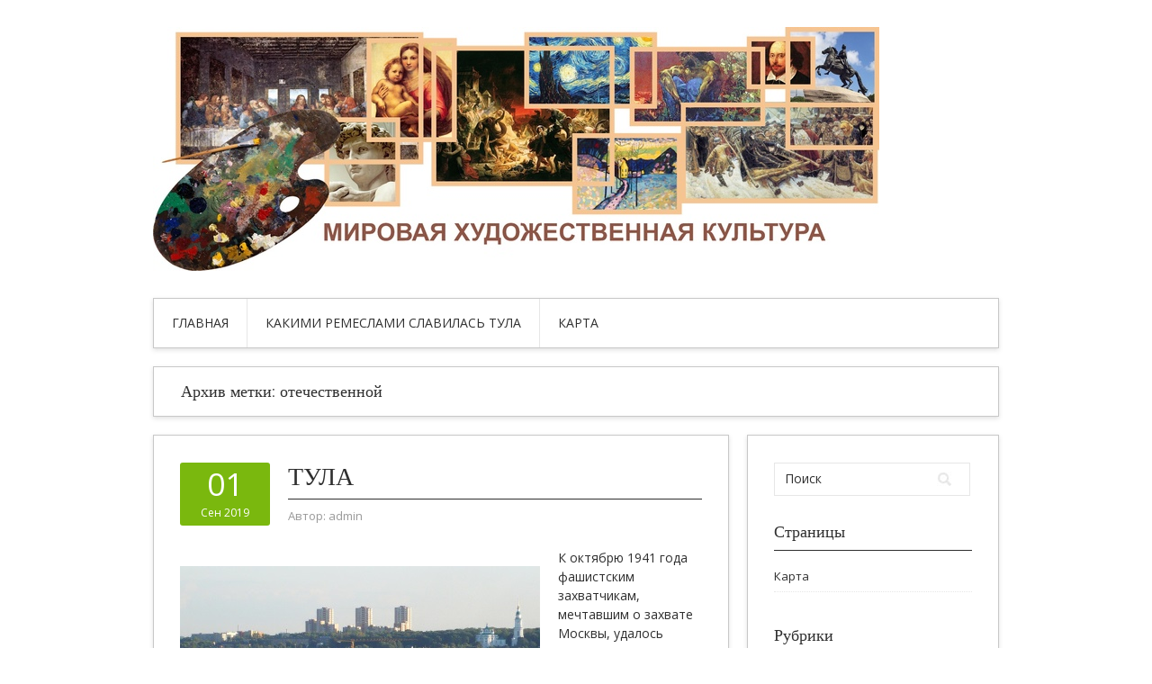

--- FILE ---
content_type: text/html; charset=UTF-8
request_url: https://nekf.ru/tag/otechestvennoj/
body_size: 71947
content:
<!DOCTYPE html>
<html lang="ru-RU">
<head>
<meta charset="UTF-8">
<meta name="viewport" content="width=device-width, initial-scale=1">
<link rel="profile" href="http://gmpg.org/xfn/11">
<link rel="pingback" href="https://nekf.ru/xmlrpc.php">
<link rel="stylesheet" href="https://nekf.ru/wp-content/themes/contango/style.css" type="text/css" media="all" />

<title>отечественной &#8212; Культурно‑художественный портал</title>
<meta name='robots' content='max-image-preview:large' />
	<style>img:is([sizes="auto" i], [sizes^="auto," i]) { contain-intrinsic-size: 3000px 1500px }</style>
	<link rel='dns-prefetch' href='//fonts.googleapis.com' />
<link rel="alternate" type="application/rss+xml" title="Культурно‑художественный портал &raquo; Лента" href="https://nekf.ru/feed/" />
<link rel="alternate" type="application/rss+xml" title="Культурно‑художественный портал &raquo; Лента комментариев" href="https://nekf.ru/comments/feed/" />
<link rel="alternate" type="application/rss+xml" title="Культурно‑художественный портал &raquo; Лента метки отечественной" href="https://nekf.ru/tag/otechestvennoj/feed/" />
<script type="text/javascript">
/* <![CDATA[ */
window._wpemojiSettings = {"baseUrl":"https:\/\/s.w.org\/images\/core\/emoji\/16.0.1\/72x72\/","ext":".png","svgUrl":"https:\/\/s.w.org\/images\/core\/emoji\/16.0.1\/svg\/","svgExt":".svg","source":{"concatemoji":"https:\/\/nekf.ru\/wp-includes\/js\/wp-emoji-release.min.js?ver=6.8.3"}};
/*! This file is auto-generated */
!function(s,n){var o,i,e;function c(e){try{var t={supportTests:e,timestamp:(new Date).valueOf()};sessionStorage.setItem(o,JSON.stringify(t))}catch(e){}}function p(e,t,n){e.clearRect(0,0,e.canvas.width,e.canvas.height),e.fillText(t,0,0);var t=new Uint32Array(e.getImageData(0,0,e.canvas.width,e.canvas.height).data),a=(e.clearRect(0,0,e.canvas.width,e.canvas.height),e.fillText(n,0,0),new Uint32Array(e.getImageData(0,0,e.canvas.width,e.canvas.height).data));return t.every(function(e,t){return e===a[t]})}function u(e,t){e.clearRect(0,0,e.canvas.width,e.canvas.height),e.fillText(t,0,0);for(var n=e.getImageData(16,16,1,1),a=0;a<n.data.length;a++)if(0!==n.data[a])return!1;return!0}function f(e,t,n,a){switch(t){case"flag":return n(e,"\ud83c\udff3\ufe0f\u200d\u26a7\ufe0f","\ud83c\udff3\ufe0f\u200b\u26a7\ufe0f")?!1:!n(e,"\ud83c\udde8\ud83c\uddf6","\ud83c\udde8\u200b\ud83c\uddf6")&&!n(e,"\ud83c\udff4\udb40\udc67\udb40\udc62\udb40\udc65\udb40\udc6e\udb40\udc67\udb40\udc7f","\ud83c\udff4\u200b\udb40\udc67\u200b\udb40\udc62\u200b\udb40\udc65\u200b\udb40\udc6e\u200b\udb40\udc67\u200b\udb40\udc7f");case"emoji":return!a(e,"\ud83e\udedf")}return!1}function g(e,t,n,a){var r="undefined"!=typeof WorkerGlobalScope&&self instanceof WorkerGlobalScope?new OffscreenCanvas(300,150):s.createElement("canvas"),o=r.getContext("2d",{willReadFrequently:!0}),i=(o.textBaseline="top",o.font="600 32px Arial",{});return e.forEach(function(e){i[e]=t(o,e,n,a)}),i}function t(e){var t=s.createElement("script");t.src=e,t.defer=!0,s.head.appendChild(t)}"undefined"!=typeof Promise&&(o="wpEmojiSettingsSupports",i=["flag","emoji"],n.supports={everything:!0,everythingExceptFlag:!0},e=new Promise(function(e){s.addEventListener("DOMContentLoaded",e,{once:!0})}),new Promise(function(t){var n=function(){try{var e=JSON.parse(sessionStorage.getItem(o));if("object"==typeof e&&"number"==typeof e.timestamp&&(new Date).valueOf()<e.timestamp+604800&&"object"==typeof e.supportTests)return e.supportTests}catch(e){}return null}();if(!n){if("undefined"!=typeof Worker&&"undefined"!=typeof OffscreenCanvas&&"undefined"!=typeof URL&&URL.createObjectURL&&"undefined"!=typeof Blob)try{var e="postMessage("+g.toString()+"("+[JSON.stringify(i),f.toString(),p.toString(),u.toString()].join(",")+"));",a=new Blob([e],{type:"text/javascript"}),r=new Worker(URL.createObjectURL(a),{name:"wpTestEmojiSupports"});return void(r.onmessage=function(e){c(n=e.data),r.terminate(),t(n)})}catch(e){}c(n=g(i,f,p,u))}t(n)}).then(function(e){for(var t in e)n.supports[t]=e[t],n.supports.everything=n.supports.everything&&n.supports[t],"flag"!==t&&(n.supports.everythingExceptFlag=n.supports.everythingExceptFlag&&n.supports[t]);n.supports.everythingExceptFlag=n.supports.everythingExceptFlag&&!n.supports.flag,n.DOMReady=!1,n.readyCallback=function(){n.DOMReady=!0}}).then(function(){return e}).then(function(){var e;n.supports.everything||(n.readyCallback(),(e=n.source||{}).concatemoji?t(e.concatemoji):e.wpemoji&&e.twemoji&&(t(e.twemoji),t(e.wpemoji)))}))}((window,document),window._wpemojiSettings);
/* ]]> */
</script>
<style id='wp-emoji-styles-inline-css' type='text/css'>

	img.wp-smiley, img.emoji {
		display: inline !important;
		border: none !important;
		box-shadow: none !important;
		height: 1em !important;
		width: 1em !important;
		margin: 0 0.07em !important;
		vertical-align: -0.1em !important;
		background: none !important;
		padding: 0 !important;
	}
</style>
<link rel='stylesheet' id='wp-block-library-css' href='https://nekf.ru/wp-includes/css/dist/block-library/style.min.css?ver=6.8.3' type='text/css' media='all' />
<style id='classic-theme-styles-inline-css' type='text/css'>
/*! This file is auto-generated */
.wp-block-button__link{color:#fff;background-color:#32373c;border-radius:9999px;box-shadow:none;text-decoration:none;padding:calc(.667em + 2px) calc(1.333em + 2px);font-size:1.125em}.wp-block-file__button{background:#32373c;color:#fff;text-decoration:none}
</style>
<style id='global-styles-inline-css' type='text/css'>
:root{--wp--preset--aspect-ratio--square: 1;--wp--preset--aspect-ratio--4-3: 4/3;--wp--preset--aspect-ratio--3-4: 3/4;--wp--preset--aspect-ratio--3-2: 3/2;--wp--preset--aspect-ratio--2-3: 2/3;--wp--preset--aspect-ratio--16-9: 16/9;--wp--preset--aspect-ratio--9-16: 9/16;--wp--preset--color--black: #000000;--wp--preset--color--cyan-bluish-gray: #abb8c3;--wp--preset--color--white: #ffffff;--wp--preset--color--pale-pink: #f78da7;--wp--preset--color--vivid-red: #cf2e2e;--wp--preset--color--luminous-vivid-orange: #ff6900;--wp--preset--color--luminous-vivid-amber: #fcb900;--wp--preset--color--light-green-cyan: #7bdcb5;--wp--preset--color--vivid-green-cyan: #00d084;--wp--preset--color--pale-cyan-blue: #8ed1fc;--wp--preset--color--vivid-cyan-blue: #0693e3;--wp--preset--color--vivid-purple: #9b51e0;--wp--preset--gradient--vivid-cyan-blue-to-vivid-purple: linear-gradient(135deg,rgba(6,147,227,1) 0%,rgb(155,81,224) 100%);--wp--preset--gradient--light-green-cyan-to-vivid-green-cyan: linear-gradient(135deg,rgb(122,220,180) 0%,rgb(0,208,130) 100%);--wp--preset--gradient--luminous-vivid-amber-to-luminous-vivid-orange: linear-gradient(135deg,rgba(252,185,0,1) 0%,rgba(255,105,0,1) 100%);--wp--preset--gradient--luminous-vivid-orange-to-vivid-red: linear-gradient(135deg,rgba(255,105,0,1) 0%,rgb(207,46,46) 100%);--wp--preset--gradient--very-light-gray-to-cyan-bluish-gray: linear-gradient(135deg,rgb(238,238,238) 0%,rgb(169,184,195) 100%);--wp--preset--gradient--cool-to-warm-spectrum: linear-gradient(135deg,rgb(74,234,220) 0%,rgb(151,120,209) 20%,rgb(207,42,186) 40%,rgb(238,44,130) 60%,rgb(251,105,98) 80%,rgb(254,248,76) 100%);--wp--preset--gradient--blush-light-purple: linear-gradient(135deg,rgb(255,206,236) 0%,rgb(152,150,240) 100%);--wp--preset--gradient--blush-bordeaux: linear-gradient(135deg,rgb(254,205,165) 0%,rgb(254,45,45) 50%,rgb(107,0,62) 100%);--wp--preset--gradient--luminous-dusk: linear-gradient(135deg,rgb(255,203,112) 0%,rgb(199,81,192) 50%,rgb(65,88,208) 100%);--wp--preset--gradient--pale-ocean: linear-gradient(135deg,rgb(255,245,203) 0%,rgb(182,227,212) 50%,rgb(51,167,181) 100%);--wp--preset--gradient--electric-grass: linear-gradient(135deg,rgb(202,248,128) 0%,rgb(113,206,126) 100%);--wp--preset--gradient--midnight: linear-gradient(135deg,rgb(2,3,129) 0%,rgb(40,116,252) 100%);--wp--preset--font-size--small: 13px;--wp--preset--font-size--medium: 20px;--wp--preset--font-size--large: 36px;--wp--preset--font-size--x-large: 42px;--wp--preset--spacing--20: 0.44rem;--wp--preset--spacing--30: 0.67rem;--wp--preset--spacing--40: 1rem;--wp--preset--spacing--50: 1.5rem;--wp--preset--spacing--60: 2.25rem;--wp--preset--spacing--70: 3.38rem;--wp--preset--spacing--80: 5.06rem;--wp--preset--shadow--natural: 6px 6px 9px rgba(0, 0, 0, 0.2);--wp--preset--shadow--deep: 12px 12px 50px rgba(0, 0, 0, 0.4);--wp--preset--shadow--sharp: 6px 6px 0px rgba(0, 0, 0, 0.2);--wp--preset--shadow--outlined: 6px 6px 0px -3px rgba(255, 255, 255, 1), 6px 6px rgba(0, 0, 0, 1);--wp--preset--shadow--crisp: 6px 6px 0px rgba(0, 0, 0, 1);}:where(.is-layout-flex){gap: 0.5em;}:where(.is-layout-grid){gap: 0.5em;}body .is-layout-flex{display: flex;}.is-layout-flex{flex-wrap: wrap;align-items: center;}.is-layout-flex > :is(*, div){margin: 0;}body .is-layout-grid{display: grid;}.is-layout-grid > :is(*, div){margin: 0;}:where(.wp-block-columns.is-layout-flex){gap: 2em;}:where(.wp-block-columns.is-layout-grid){gap: 2em;}:where(.wp-block-post-template.is-layout-flex){gap: 1.25em;}:where(.wp-block-post-template.is-layout-grid){gap: 1.25em;}.has-black-color{color: var(--wp--preset--color--black) !important;}.has-cyan-bluish-gray-color{color: var(--wp--preset--color--cyan-bluish-gray) !important;}.has-white-color{color: var(--wp--preset--color--white) !important;}.has-pale-pink-color{color: var(--wp--preset--color--pale-pink) !important;}.has-vivid-red-color{color: var(--wp--preset--color--vivid-red) !important;}.has-luminous-vivid-orange-color{color: var(--wp--preset--color--luminous-vivid-orange) !important;}.has-luminous-vivid-amber-color{color: var(--wp--preset--color--luminous-vivid-amber) !important;}.has-light-green-cyan-color{color: var(--wp--preset--color--light-green-cyan) !important;}.has-vivid-green-cyan-color{color: var(--wp--preset--color--vivid-green-cyan) !important;}.has-pale-cyan-blue-color{color: var(--wp--preset--color--pale-cyan-blue) !important;}.has-vivid-cyan-blue-color{color: var(--wp--preset--color--vivid-cyan-blue) !important;}.has-vivid-purple-color{color: var(--wp--preset--color--vivid-purple) !important;}.has-black-background-color{background-color: var(--wp--preset--color--black) !important;}.has-cyan-bluish-gray-background-color{background-color: var(--wp--preset--color--cyan-bluish-gray) !important;}.has-white-background-color{background-color: var(--wp--preset--color--white) !important;}.has-pale-pink-background-color{background-color: var(--wp--preset--color--pale-pink) !important;}.has-vivid-red-background-color{background-color: var(--wp--preset--color--vivid-red) !important;}.has-luminous-vivid-orange-background-color{background-color: var(--wp--preset--color--luminous-vivid-orange) !important;}.has-luminous-vivid-amber-background-color{background-color: var(--wp--preset--color--luminous-vivid-amber) !important;}.has-light-green-cyan-background-color{background-color: var(--wp--preset--color--light-green-cyan) !important;}.has-vivid-green-cyan-background-color{background-color: var(--wp--preset--color--vivid-green-cyan) !important;}.has-pale-cyan-blue-background-color{background-color: var(--wp--preset--color--pale-cyan-blue) !important;}.has-vivid-cyan-blue-background-color{background-color: var(--wp--preset--color--vivid-cyan-blue) !important;}.has-vivid-purple-background-color{background-color: var(--wp--preset--color--vivid-purple) !important;}.has-black-border-color{border-color: var(--wp--preset--color--black) !important;}.has-cyan-bluish-gray-border-color{border-color: var(--wp--preset--color--cyan-bluish-gray) !important;}.has-white-border-color{border-color: var(--wp--preset--color--white) !important;}.has-pale-pink-border-color{border-color: var(--wp--preset--color--pale-pink) !important;}.has-vivid-red-border-color{border-color: var(--wp--preset--color--vivid-red) !important;}.has-luminous-vivid-orange-border-color{border-color: var(--wp--preset--color--luminous-vivid-orange) !important;}.has-luminous-vivid-amber-border-color{border-color: var(--wp--preset--color--luminous-vivid-amber) !important;}.has-light-green-cyan-border-color{border-color: var(--wp--preset--color--light-green-cyan) !important;}.has-vivid-green-cyan-border-color{border-color: var(--wp--preset--color--vivid-green-cyan) !important;}.has-pale-cyan-blue-border-color{border-color: var(--wp--preset--color--pale-cyan-blue) !important;}.has-vivid-cyan-blue-border-color{border-color: var(--wp--preset--color--vivid-cyan-blue) !important;}.has-vivid-purple-border-color{border-color: var(--wp--preset--color--vivid-purple) !important;}.has-vivid-cyan-blue-to-vivid-purple-gradient-background{background: var(--wp--preset--gradient--vivid-cyan-blue-to-vivid-purple) !important;}.has-light-green-cyan-to-vivid-green-cyan-gradient-background{background: var(--wp--preset--gradient--light-green-cyan-to-vivid-green-cyan) !important;}.has-luminous-vivid-amber-to-luminous-vivid-orange-gradient-background{background: var(--wp--preset--gradient--luminous-vivid-amber-to-luminous-vivid-orange) !important;}.has-luminous-vivid-orange-to-vivid-red-gradient-background{background: var(--wp--preset--gradient--luminous-vivid-orange-to-vivid-red) !important;}.has-very-light-gray-to-cyan-bluish-gray-gradient-background{background: var(--wp--preset--gradient--very-light-gray-to-cyan-bluish-gray) !important;}.has-cool-to-warm-spectrum-gradient-background{background: var(--wp--preset--gradient--cool-to-warm-spectrum) !important;}.has-blush-light-purple-gradient-background{background: var(--wp--preset--gradient--blush-light-purple) !important;}.has-blush-bordeaux-gradient-background{background: var(--wp--preset--gradient--blush-bordeaux) !important;}.has-luminous-dusk-gradient-background{background: var(--wp--preset--gradient--luminous-dusk) !important;}.has-pale-ocean-gradient-background{background: var(--wp--preset--gradient--pale-ocean) !important;}.has-electric-grass-gradient-background{background: var(--wp--preset--gradient--electric-grass) !important;}.has-midnight-gradient-background{background: var(--wp--preset--gradient--midnight) !important;}.has-small-font-size{font-size: var(--wp--preset--font-size--small) !important;}.has-medium-font-size{font-size: var(--wp--preset--font-size--medium) !important;}.has-large-font-size{font-size: var(--wp--preset--font-size--large) !important;}.has-x-large-font-size{font-size: var(--wp--preset--font-size--x-large) !important;}
:where(.wp-block-post-template.is-layout-flex){gap: 1.25em;}:where(.wp-block-post-template.is-layout-grid){gap: 1.25em;}
:where(.wp-block-columns.is-layout-flex){gap: 2em;}:where(.wp-block-columns.is-layout-grid){gap: 2em;}
:root :where(.wp-block-pullquote){font-size: 1.5em;line-height: 1.6;}
</style>
<link rel='stylesheet' id='contango-css-960-css' href='https://nekf.ru/wp-content/themes/contango/lib/css/960.css?ver=6.8.3' type='text/css' media='all' />
<link rel='stylesheet' id='contango-google-fonts-css' href='https://fonts.googleapis.com/css?family=Open+Sans%7CNixie+One&#038;ver=6.8.3' type='text/css' media='all' />
<script type="text/javascript" src="https://nekf.ru/wp-includes/js/jquery/jquery.min.js?ver=3.7.1" id="jquery-core-js"></script>
<script type="text/javascript" src="https://nekf.ru/wp-includes/js/jquery/jquery-migrate.min.js?ver=3.4.1" id="jquery-migrate-js"></script>
<link rel="https://api.w.org/" href="https://nekf.ru/wp-json/" /><link rel="alternate" title="JSON" type="application/json" href="https://nekf.ru/wp-json/wp/v2/tags/50" /><link rel="EditURI" type="application/rsd+xml" title="RSD" href="https://nekf.ru/xmlrpc.php?rsd" />
<meta name="generator" content="WordPress 6.8.3" />
<style type="text/css">body.custom-background { background: #ffffff; }</style>
<link rel="icon" href="https://nekf.ru/wp-content/uploads/2018/02/cropped-p0029544-32x32.jpg" sizes="32x32" />
<link rel="icon" href="https://nekf.ru/wp-content/uploads/2018/02/cropped-p0029544-192x192.jpg" sizes="192x192" />
<link rel="apple-touch-icon" href="https://nekf.ru/wp-content/uploads/2018/02/cropped-p0029544-180x180.jpg" />
<meta name="msapplication-TileImage" content="https://nekf.ru/wp-content/uploads/2018/02/cropped-p0029544-270x270.jpg" />
</head>







    <script async src="https://pagead2.googlesyndication.com/pagead/js/adsbygoogle.js?client=ca-pub-7179606486088221"
     crossorigin="anonymous"></script>
    
    
  
  
  
  
<body class="archive tag tag-otechestvennoj tag-50 custom-background wp-theme-contango">
<div id="page" class="wrapper hfeed site">

  <header id="masthead" class="site-header" role="banner">
    <div class="container_16 clearfix">
      <div class="grid_16">
        <div id="headimg">

    
  <div id="logo-image">
    <a href="https://nekf.ru/"><img src="https://nekf.ru/wp-content/uploads/2025/07/gvjktx8sz4e.jpg" width="807" height="271" alt="Культурно‑художественный портал" /></a>
  </div><!-- end of #logo -->
  
  
</div>      </div>
    </div>
  </header><!-- #masthead -->


  <div class="container_16 clearfix">
    <nav id="site-navigation" class="grid_16 main-navigation" role="navigation">
      <div class="menu clearfix"><ul id="menu-menu-1" class="sf-menu"><li id="menu-item-7" class="menu-item menu-item-type-custom menu-item-object-custom menu-item-home menu-item-7"><a href="http://nekf.ru/">Главная</a></li>
<li id="menu-item-266" class="menu-item menu-item-type-taxonomy menu-item-object-category menu-item-266"><a href="https://nekf.ru/category/kakimi-remeslami-slavilas-tula/">Какими ремеслами славилась тула</a></li>
<li id="menu-item-8" class="menu-item menu-item-type-post_type menu-item-object-page menu-item-8"><a href="https://nekf.ru/karta/">Карта</a></li>
</ul></div>    </nav><!-- #site-navigation -->
  </div>
<div id="content" class="site-content clearfix">
  
  
<div id="loop_meta_wrapper">
  <div class="container_16 clearfix">
    <div id="loop-meta" class="grid_16">
      <h1 class="loop-meta-title">Архив метки: <span>отечественной</span></h1>
      <div class="loop-meta-description"></div>
    </div> <!-- end #loop-meta -->
  </div> <!-- end .container_16 -->
</div>


  <div class="container_16 clearfix">
    
    <div class="grid_11">
      
      <div id="primary" class="content-area">
        <main id="main" class="site-main" role="main">
    	  
                    
                        
              <article id="post-23" class="post-23 post type-post status-publish format-standard hentry category-pochemu-tula-stala-gorodom-geroem tag-vojska tag-gorod tag-oborona tag-otechestvennoj">
  
  <div class="entry-meta-group clearfix">
    <div class="grid_2 alpha">
      <time class="entry-date entry-time updated" datetime="2019-09-01T01:09:36+00:00"><a href="https://nekf.ru/tula-2/" title="1 сентября, 2019 1:09 дп" rel="bookmark"><span class="entry-date-day">01</span><span class="entry-date-month-year">Сен 2019</span></a></time>    </div>
    <div class="grid_8 omega">
      <h2 class="entry-title"><a href="https://nekf.ru/tula-2/" title="Permalink to Тула" rel="bookmark">Тула</a></h2>
      <div class="entry-meta">    
        <span class="entry-author author vcard">Автор: <a href="https://nekf.ru/author/admin/" title="Автор: admin" rel="author"><span class="entry-author-name fn">admin</span></a></span>      </div><!-- .entry-meta -->
    </div>
  </div>
  
  <div class="entry-content clearfix">	
	  	  <p><img decoding="async" src="/wp-content/uploads/2019/4.jpg" alt="Тула" align="left" class="alignleft" />К октябрю 1941 года фашистским захватчикам, мечтавшим о захвате Москвы, удалось довольно сильно продвинуться вглубь России, что объяснялось большими преимуществами в их боевой технике.</p>
<p>Немецкий генерал Гудериан смог перед выходом к Туле взять город Орел, который был застигнут врагом врасплох. До Тулы оставалось всего 180 км, причем в городе <a href="https://nekf.ru/tula-2/#more-23" class="more-link"><span>Читать далее &rarr;</span></a></p>
  </div> <!-- end .entry-content -->
  
    

</article><!-- #post-## -->            
                        
              <article id="post-17" class="post-17 post type-post status-publish format-standard hentry category-pochemu-tula-nazyvaetsya-tuloj tag-gorod tag-detej tag-otechestvennoj tag-ulica">
  
  <div class="entry-meta-group clearfix">
    <div class="grid_2 alpha">
      <time class="entry-date entry-time updated" datetime="2019-07-12T04:56:55+00:00"><a href="https://nekf.ru/istoriya-tuly/" title="12 июля, 2019 4:56 дп" rel="bookmark"><span class="entry-date-day">12</span><span class="entry-date-month-year">Июл 2019</span></a></time>    </div>
    <div class="grid_8 omega">
      <h2 class="entry-title"><a href="https://nekf.ru/istoriya-tuly/" title="Permalink to История Тулы" rel="bookmark">История Тулы</a></h2>
      <div class="entry-meta">    
        <span class="entry-author author vcard">Автор: <a href="https://nekf.ru/author/admin/" title="Автор: admin" rel="author"><span class="entry-author-name fn">admin</span></a></span>      </div><!-- .entry-meta -->
    </div>
  </div>
  
  <div class="entry-content clearfix">	
	  	  <p><img decoding="async" src="/wp-content/uploads/2019/24.jpg" alt="История Тулы" align="left" class="alignleft" />Тула является одним из старейших городов России. Ее исторический возраст больше, чем у Москвы. Издревле этот край был населен славянским племенем вятичей. Об этом свидетельствует множество сохранившихся до наших дней курганов и городищ. Вятичи промышляли тем же, чем и многие их современники: возделывали землю, занимались ремеслом, торговлей. В течение первых столетий своего существования Тула ничем не отличалась от других населённых мест этого <a href="https://nekf.ru/istoriya-tuly/#more-17" class="more-link"><span>Читать далее &rarr;</span></a></p>
  </div> <!-- end .entry-content -->
  
    

</article><!-- #post-## -->            
                        
              <article id="post-10" class="post-10 post type-post status-publish format-standard hentry category-kem-osnovan-gorod-tula tag-vojska tag-gorod tag-otechestvennoj tag-pryanikov">
  
  <div class="entry-meta-group clearfix">
    <div class="grid_2 alpha">
      <time class="entry-date entry-time updated" datetime="2019-06-28T02:30:58+00:00"><a href="https://nekf.ru/informaciya-o-tule/" title="28 июня, 2019 2:30 дп" rel="bookmark"><span class="entry-date-day">28</span><span class="entry-date-month-year">Июн 2019</span></a></time>    </div>
    <div class="grid_8 omega">
      <h2 class="entry-title"><a href="https://nekf.ru/informaciya-o-tule/" title="Permalink to Информация о Туле" rel="bookmark">Информация о Туле</a></h2>
      <div class="entry-meta">    
        <span class="entry-author author vcard">Автор: <a href="https://nekf.ru/author/admin/" title="Автор: admin" rel="author"><span class="entry-author-name fn">admin</span></a></span>      </div><!-- .entry-meta -->
    </div>
  </div>
  
  <div class="entry-content clearfix">	
	  	  <p><img decoding="async" src="/wp-content/uploads/2019/8.jpg" alt="Информация о Туле" align="left" class="alignleft" />Тула — город в России. административный центр Тульской области. Город-герой. Путевое расстояние от центра Тулы до центра Москвы — 185 км; от северной окраины Тулы (Красные ворота) до южной окраины Москвы (Южное Бутово) — 150 км. Площадь территории города — 187,668 км&sup2;.</p>
<p>Тульская область</p>
<p><strong>Гидрография</strong></p>
<p>Главная <a href="https://nekf.ru/informaciya-o-tule/#more-10" class="more-link"><span>Читать далее &rarr;</span></a></p>
  </div> <!-- end .entry-content -->
  
    

</article><!-- #post-## -->            
                        
              <article id="post-9" class="post-9 post type-post status-publish format-standard hentry category-kem-osnovan-gorod-tula tag-gorod tag-otechestvennoj tag-pryanikov">
  
  <div class="entry-meta-group clearfix">
    <div class="grid_2 alpha">
      <time class="entry-date entry-time updated" datetime="2019-06-07T02:06:25+00:00"><a href="https://nekf.ru/istoriya-goroda-tuly/" title="7 июня, 2019 2:06 дп" rel="bookmark"><span class="entry-date-day">07</span><span class="entry-date-month-year">Июн 2019</span></a></time>    </div>
    <div class="grid_8 omega">
      <h2 class="entry-title"><a href="https://nekf.ru/istoriya-goroda-tuly/" title="Permalink to История города Тулы" rel="bookmark">История города Тулы</a></h2>
      <div class="entry-meta">    
        <span class="entry-author author vcard">Автор: <a href="https://nekf.ru/author/admin/" title="Автор: admin" rel="author"><span class="entry-author-name fn">admin</span></a></span>      </div><!-- .entry-meta -->
    </div>
  </div>
  
  <div class="entry-content clearfix">	
	  	  <p><img decoding="async" src="/wp-content/uploads/2019/3.jpg" alt="История города Тулы" align="left" class="alignleft" /><strong>История Тулы в древности: первые упоминания о Туле</strong></p>
<p>В глубокой древности на тульской земле обитали финно-угорские племена, частично балтские, а с VIII в. - славянские племена вятичей. Первые упоминания о городах вятичей относятся к XII в. Тула - древний город на земле славян-вятичей - впервые упоминается в <strong>Никоновской летописи</strong> под <strong>1146 <a href="https://nekf.ru/istoriya-goroda-tuly/#more-9" class="more-link"><span>Читать далее &rarr;</span></a></strong></p>
  </div> <!-- end .entry-content -->
  
    

</article><!-- #post-## -->            
                        
              <article id="post-32" class="post-32 post type-post status-publish format-standard hentry category-tula-gde-ostanovitsya tag-vojska tag-gorod tag-otechestvennoj tag-pryanikov">
  
  <div class="entry-meta-group clearfix">
    <div class="grid_2 alpha">
      <time class="entry-date entry-time updated" datetime="2019-05-13T04:14:39+00:00"><a href="https://nekf.ru/poisk-otelej/" title="13 мая, 2019 4:14 дп" rel="bookmark"><span class="entry-date-day">13</span><span class="entry-date-month-year">Май 2019</span></a></time>    </div>
    <div class="grid_8 omega">
      <h2 class="entry-title"><a href="https://nekf.ru/poisk-otelej/" title="Permalink to Как добраться до Тулы" rel="bookmark">Как добраться до Тулы</a></h2>
      <div class="entry-meta">    
        <span class="entry-author author vcard">Автор: <a href="https://nekf.ru/author/admin/" title="Автор: admin" rel="author"><span class="entry-author-name fn">admin</span></a></span>      </div><!-- .entry-meta -->
    </div>
  </div>
  
  <div class="entry-content clearfix">	
	  	  <p><img decoding="async" src="/wp-content/uploads/2019/15.jpg" alt="Как добраться до Тулы" align="left" class="alignleft" />Тула — город, расположенный в России. в 183 км от Москвы. на реке Упе в северной части Среднерусской возвышенности. Является административным центром одноимённого городского округа и Тульской области.</p>
<p>В древние времена тульские земли были обителью финно-угорских племён, а с VII века — славянских племён вятичей (об их городах первые <a href="https://nekf.ru/poisk-otelej/#more-32" class="more-link"><span>Читать далее &rarr;</span></a></p>
  </div> <!-- end .entry-content -->
  
    

</article><!-- #post-## -->            
                        
              <article id="post-21" class="post-21 post type-post status-publish format-standard hentry category-pochemu-tula-stala-gorodom-geroem tag-gorod tag-otechestvennoj">
  
  <div class="entry-meta-group clearfix">
    <div class="grid_2 alpha">
      <time class="entry-date entry-time updated" datetime="2019-05-13T01:15:38+00:00"><a href="https://nekf.ru/gorod-geroj-tula-2/" title="13 мая, 2019 1:15 дп" rel="bookmark"><span class="entry-date-day">13</span><span class="entry-date-month-year">Май 2019</span></a></time>    </div>
    <div class="grid_8 omega">
      <h2 class="entry-title"><a href="https://nekf.ru/gorod-geroj-tula-2/" title="Permalink to Город-герой Тула" rel="bookmark">Город-герой Тула</a></h2>
      <div class="entry-meta">    
        <span class="entry-author author vcard">Автор: <a href="https://nekf.ru/author/admin/" title="Автор: admin" rel="author"><span class="entry-author-name fn">admin</span></a></span>      </div><!-- .entry-meta -->
    </div>
  </div>
  
  <div class="entry-content clearfix">	
	  	  <p><img decoding="async" src="/wp-content/uploads/2019/5.jpg" alt="Город-герой Тула" align="left" class="alignleft" />Тула - один из немногих городов-героев Великой Отечественной войны, который отбил все атаки противника и остался непокорённым. В течение 45 дней Тульской операции, длившейся с октября по декабрь 1941 года, находясь практически в полном окружении, защитники города не только выдержали массированные бомбардировки и яростные атаки противника, но и при практически полном отсутствии производственных мощностей (почти все основные предприятия были эвакуированы вглубь <a href="https://nekf.ru/gorod-geroj-tula-2/#more-21" class="more-link"><span>Читать далее &rarr;</span></a></p>
  </div> <!-- end .entry-content -->
  
    

</article><!-- #post-## -->            
                        
              <article id="post-20" class="post-20 post type-post status-publish format-standard hentry category-pochemu-tula-stala-gorodom-geroem tag-gorod tag-otechestvennoj">
  
  <div class="entry-meta-group clearfix">
    <div class="grid_2 alpha">
      <time class="entry-date entry-time updated" datetime="2019-03-04T21:25:43+00:00"><a href="https://nekf.ru/tula-v-gody-vojny/" title="4 марта, 2019 9:25 пп" rel="bookmark"><span class="entry-date-day">04</span><span class="entry-date-month-year">Мар 2019</span></a></time>    </div>
    <div class="grid_8 omega">
      <h2 class="entry-title"><a href="https://nekf.ru/tula-v-gody-vojny/" title="Permalink to Тула в годы войны" rel="bookmark">Тула в годы войны</a></h2>
      <div class="entry-meta">    
        <span class="entry-author author vcard">Автор: <a href="https://nekf.ru/author/admin/" title="Автор: admin" rel="author"><span class="entry-author-name fn">admin</span></a></span>      </div><!-- .entry-meta -->
    </div>
  </div>
  
  <div class="entry-content clearfix">	
	  	  <p><img decoding="async" src="/wp-content/uploads/2019/25.jpg" alt="Тула в годы войны" align="left" class="alignleft" />Моим землякам, героями Великой Отечественной, посвящается эта страница.</p>
<p>Все дальше в прошлое уходят годы Великой Отечественной войны. Всё меньше остаётся среди нас участников и свидетелей 1418 дней скорби, мужества и героизма.</p>
<p>Враг рвался к Москве. К концу октября 1941 года танковые дивизии немцев, преодолевая упорное сопротивление <a href="https://nekf.ru/tula-v-gody-vojny/#more-20" class="more-link"><span>Читать далее &rarr;</span></a></p>
  </div> <!-- end .entry-content -->
  
    

</article><!-- #post-## -->            
                        
              <article id="post-19" class="post-19 post type-post status-publish format-standard hentry category-pochemu-tula-stala-gorodom-geroem tag-vojska tag-gorod tag-otechestvennoj tag-ulica">
  
  <div class="entry-meta-group clearfix">
    <div class="grid_2 alpha">
      <time class="entry-date entry-time updated" datetime="2019-02-27T22:31:28+00:00"><a href="https://nekf.ru/tula-gorod-v-rossii-administrativnyj-centr-tulskoj-oblasti-raspolozhena-v-193-kilometrax-yuzhnee-moskvy-na-reke-upe/" title="27 февраля, 2019 10:31 пп" rel="bookmark"><span class="entry-date-day">27</span><span class="entry-date-month-year">Фев 2019</span></a></time>    </div>
    <div class="grid_8 omega">
      <h2 class="entry-title"><a href="https://nekf.ru/tula-gorod-v-rossii-administrativnyj-centr-tulskoj-oblasti-raspolozhena-v-193-kilometrax-yuzhnee-moskvy-na-reke-upe/" title="Permalink to Тула &#8212; город в России, административный центр Тульской области" rel="bookmark">Тула &#8212; город в России, административный центр Тульской области</a></h2>
      <div class="entry-meta">    
        <span class="entry-author author vcard">Автор: <a href="https://nekf.ru/author/admin/" title="Автор: admin" rel="author"><span class="entry-author-name fn">admin</span></a></span>      </div><!-- .entry-meta -->
    </div>
  </div>
  
  <div class="entry-content clearfix">	
	  	  <p><img decoding="async" src="/wp-content/uploads/2019/10.jpg" alt="Тула - город в России, административный центр Тульской области" align="left" class="alignleft" />Тула впервые упоминается в Никоновской летописи XVI века под 1146 годом. На протяжении веков служил надёжным щитом и арсеналом Русского государства.</p>
<p>Исключительно важное оборонительное значение Тулы связано с её положением на южной окраине государства, откуда грозили набегами крымские татары, и соседство с Верхней Окой, где проходила граница с Литвой. <a href="https://nekf.ru/tula-gorod-v-rossii-administrativnyj-centr-tulskoj-oblasti-raspolozhena-v-193-kilometrax-yuzhnee-moskvy-na-reke-upe/#more-19" class="more-link"><span>Читать далее &rarr;</span></a></p>
  </div> <!-- end .entry-content -->
  
    

</article><!-- #post-## -->            
                      
                    
                  
        </main><!-- #main -->
      </div><!-- #primary -->
    
    </div> <!-- end .grid_11 -->
    
    <div id="secondary" class="grid_5 widget-area" role="complementary">
  <div id="sidebar">
  
	    
    <aside class="widget widget_search widget-widget_search">
      <div class="widget-wrap widget-inside">
        <div class="search">
  <form method="get" class="searchform" action="https://nekf.ru/">
    <label for="s" class="assistive-text">Найти:</label>
    <input type="text" class="field" name="s" id="s" value="Поиск" onfocus="if(this.value==this.defaultValue)this.value='';" onblur="if(this.value=='')this.value=this.defaultValue;" />
    <input type="submit" class="submit" name="submit" id="searchsubmit" value="Поиск" />
  </form>
</div><!-- end .search -->      </div>
    </aside>
    
    <aside class="widget widget_pages widget-widget_pages">
      <div class="widget-wrap widget-inside">
        <h3 class="widget-title">Страницы</h3>
          <ul><li class="page_item page-item-5"><a href="https://nekf.ru/karta/">Карта</a></li>
</ul>
      </div>
    </aside>
    
    <aside class="widget widget_categories widget-widget_categories">
      <div class="widget-wrap widget-inside">
        <h3 class="widget-title">Рубрики</h3>
          <ul>	<li class="cat-item cat-item-1"><a href="https://nekf.ru/category/uncategorized/">Uncategorized</a>
</li>
	<li class="cat-item cat-item-3"><a href="https://nekf.ru/category/gorod-tula-kakaya-oblast/">Город тула какая область</a>
</li>
	<li class="cat-item cat-item-4"><a href="https://nekf.ru/category/kakimi-remeslami-slavilas-tula/">Какими ремеслами славилась тула</a>
</li>
	<li class="cat-item cat-item-5"><a href="https://nekf.ru/category/kem-osnovan-gorod-tula/">Кем основан город тула</a>
</li>
	<li class="cat-item cat-item-6"><a href="https://nekf.ru/category/kogda-tula-stala-gorodom-geroem/">Когда тула стала городом героем</a>
</li>
	<li class="cat-item cat-item-7"><a href="https://nekf.ru/category/maksi-tula-kakie-magaziny/">Макси тула какие магазины</a>
</li>
	<li class="cat-item cat-item-8"><a href="https://nekf.ru/category/pochemu-zakryvayut-kazanovu-tula/">Почему закрывают казанову тула</a>
</li>
	<li class="cat-item cat-item-9"><a href="https://nekf.ru/category/pochemu-tula-nazyvaetsya-tuloj/">Почему тула называется тулой</a>
</li>
	<li class="cat-item cat-item-10"><a href="https://nekf.ru/category/pochemu-tula-stala-gorodom-geroem/">Почему тула стала городом героем</a>
</li>
	<li class="cat-item cat-item-11"><a href="https://nekf.ru/category/tula-gde-kupatsya/">Тула где купаться</a>
</li>
	<li class="cat-item cat-item-12"><a href="https://nekf.ru/category/tula-gde-kupit-pryaniki/">Тула где купить пряники</a>
</li>
	<li class="cat-item cat-item-13"><a href="https://nekf.ru/category/tula-gde-ostanovitsya/">Тула где остановиться</a>
</li>
	<li class="cat-item cat-item-14"><a href="https://nekf.ru/category/tula-gde-otdoxnut/">Тула где отдохнуть</a>
</li>
	<li class="cat-item cat-item-15"><a href="https://nekf.ru/category/tula-gde-otmetit-den-rozhdeniya/">Тула где отметить день рождения</a>
</li>
	<li class="cat-item cat-item-17"><a href="https://nekf.ru/category/tula-gde-poest/">Тула где поесть</a>
</li>
	<li class="cat-item cat-item-18"><a href="https://nekf.ru/category/tula-kak-gorod-geroj/">Тула как город герой</a>
</li>
	<li class="cat-item cat-item-20"><a href="https://nekf.ru/category/tula-kakoj-rajon/">Тула какой район</a>
</li>
	<li class="cat-item cat-item-21"><a href="https://nekf.ru/category/tula-kakoj-region/">Тула какой регион</a>
</li>
	<li class="cat-item cat-item-22"><a href="https://nekf.ru/category/tula-kakoj-region-rossii/">Тула какой регион россии</a>
</li>
	<li class="cat-item cat-item-23"><a href="https://nekf.ru/category/tula-kogda-otkroetsya-cirk/">Тула когда откроется цирк</a>
</li>
	<li class="cat-item cat-item-24"><a href="https://nekf.ru/category/tula-kuda-zvonit-pri-dtp/">Тула куда звонить при дтп</a>
</li>
	<li class="cat-item cat-item-25"><a href="https://nekf.ru/category/tula-kuda-pojti-vecherom/">Тула куда пойти вечером</a>
</li>
	<li class="cat-item cat-item-26"><a href="https://nekf.ru/category/tula-kuda-sxodit/">Тула куда сходить</a>
</li>
	<li class="cat-item cat-item-27"><a href="https://nekf.ru/category/tula-kuda-sxodit-s-devushkoj/">Тула куда сходить с девушкой</a>
</li>
	<li class="cat-item cat-item-28"><a href="https://nekf.ru/category/tula-kuda-sxodit-s-detmi/">Тула куда сходить с детьми</a>
</li>
	<li class="cat-item cat-item-29"><a href="https://nekf.ru/category/tula-kuda-sxodit-s-rebenkom/">Тула куда сходить с ребенком</a>
</li>
	<li class="cat-item cat-item-30"><a href="https://nekf.ru/category/tula-kuda-sezdit/">Тула куда съездить</a>
</li>
	<li class="cat-item cat-item-31"><a href="https://nekf.ru/category/tula-otkuda-nazvanie/">Тула откуда название</a>
</li>
	<li class="cat-item cat-item-32"><a href="https://nekf.ru/category/tula-skolko-exat/">Тула сколько ехать</a>
</li>
	<li class="cat-item cat-item-33"><a href="https://nekf.ru/category/tula-skolko-km-ot-moskvy/">Тула сколько км от москвы</a>
</li>
	<li class="cat-item cat-item-34"><a href="https://nekf.ru/category/tula-skolko-naseleniya/">Тула сколько населения</a>
</li>
	<li class="cat-item cat-item-35"><a href="https://nekf.ru/category/tulaka-kakoj-rajon/">Тулака какой район</a>
</li>
</ul>
      </div>
    </aside>
    
    <aside class="widget widget_archive widget-widget_archive">
      <div class="widget-wrap widget-inside">
        <h3 class="widget-title">Архивы</h3>
          <ul>	<li><a href='https://nekf.ru/2025/12/'>Декабрь 2025</a></li>
	<li><a href='https://nekf.ru/2025/11/'>Ноябрь 2025</a></li>
	<li><a href='https://nekf.ru/2025/10/'>Октябрь 2025</a></li>
	<li><a href='https://nekf.ru/2025/09/'>Сентябрь 2025</a></li>
	<li><a href='https://nekf.ru/2025/08/'>Август 2025</a></li>
	<li><a href='https://nekf.ru/2025/06/'>Июнь 2025</a></li>
	<li><a href='https://nekf.ru/2025/05/'>Май 2025</a></li>
	<li><a href='https://nekf.ru/2025/04/'>Апрель 2025</a></li>
	<li><a href='https://nekf.ru/2024/11/'>Ноябрь 2024</a></li>
	<li><a href='https://nekf.ru/2024/09/'>Сентябрь 2024</a></li>
	<li><a href='https://nekf.ru/2024/05/'>Май 2024</a></li>
	<li><a href='https://nekf.ru/2024/02/'>Февраль 2024</a></li>
	<li><a href='https://nekf.ru/2023/12/'>Декабрь 2023</a></li>
	<li><a href='https://nekf.ru/2023/11/'>Ноябрь 2023</a></li>
	<li><a href='https://nekf.ru/2023/08/'>Август 2023</a></li>
	<li><a href='https://nekf.ru/2023/07/'>Июль 2023</a></li>
	<li><a href='https://nekf.ru/2023/06/'>Июнь 2023</a></li>
	<li><a href='https://nekf.ru/2023/04/'>Апрель 2023</a></li>
	<li><a href='https://nekf.ru/2023/03/'>Март 2023</a></li>
	<li><a href='https://nekf.ru/2023/02/'>Февраль 2023</a></li>
	<li><a href='https://nekf.ru/2022/12/'>Декабрь 2022</a></li>
	<li><a href='https://nekf.ru/2022/11/'>Ноябрь 2022</a></li>
	<li><a href='https://nekf.ru/2022/10/'>Октябрь 2022</a></li>
	<li><a href='https://nekf.ru/2022/09/'>Сентябрь 2022</a></li>
	<li><a href='https://nekf.ru/2022/08/'>Август 2022</a></li>
	<li><a href='https://nekf.ru/2022/07/'>Июль 2022</a></li>
	<li><a href='https://nekf.ru/2022/06/'>Июнь 2022</a></li>
	<li><a href='https://nekf.ru/2022/05/'>Май 2022</a></li>
	<li><a href='https://nekf.ru/2022/04/'>Апрель 2022</a></li>
	<li><a href='https://nekf.ru/2022/02/'>Февраль 2022</a></li>
	<li><a href='https://nekf.ru/2022/01/'>Январь 2022</a></li>
	<li><a href='https://nekf.ru/2021/10/'>Октябрь 2021</a></li>
	<li><a href='https://nekf.ru/2021/09/'>Сентябрь 2021</a></li>
	<li><a href='https://nekf.ru/2021/08/'>Август 2021</a></li>
	<li><a href='https://nekf.ru/2021/06/'>Июнь 2021</a></li>
	<li><a href='https://nekf.ru/2021/05/'>Май 2021</a></li>
	<li><a href='https://nekf.ru/2021/04/'>Апрель 2021</a></li>
	<li><a href='https://nekf.ru/2021/01/'>Январь 2021</a></li>
	<li><a href='https://nekf.ru/2020/11/'>Ноябрь 2020</a></li>
	<li><a href='https://nekf.ru/2020/10/'>Октябрь 2020</a></li>
	<li><a href='https://nekf.ru/2020/08/'>Август 2020</a></li>
	<li><a href='https://nekf.ru/2020/06/'>Июнь 2020</a></li>
	<li><a href='https://nekf.ru/2020/05/'>Май 2020</a></li>
	<li><a href='https://nekf.ru/2020/04/'>Апрель 2020</a></li>
	<li><a href='https://nekf.ru/2020/02/'>Февраль 2020</a></li>
	<li><a href='https://nekf.ru/2020/01/'>Январь 2020</a></li>
	<li><a href='https://nekf.ru/2019/12/'>Декабрь 2019</a></li>
	<li><a href='https://nekf.ru/2019/11/'>Ноябрь 2019</a></li>
	<li><a href='https://nekf.ru/2019/09/'>Сентябрь 2019</a></li>
	<li><a href='https://nekf.ru/2019/08/'>Август 2019</a></li>
	<li><a href='https://nekf.ru/2019/07/'>Июль 2019</a></li>
	<li><a href='https://nekf.ru/2019/06/'>Июнь 2019</a></li>
	<li><a href='https://nekf.ru/2019/05/'>Май 2019</a></li>
	<li><a href='https://nekf.ru/2019/04/'>Апрель 2019</a></li>
	<li><a href='https://nekf.ru/2019/03/'>Март 2019</a></li>
	<li><a href='https://nekf.ru/2019/02/'>Февраль 2019</a></li>
</ul>
      </div>
    </aside>
    
    <aside class="widget widget_calendar widget-widget_calendar">
      <div class="widget-wrap widget-inside">
        <h3 class="widget-title">Календарь</h3>
        <table id="wp-calendar" class="wp-calendar-table">
	<caption>Январь 2026</caption>
	<thead>
	<tr>
		<th scope="col" aria-label="Понедельник">Пн</th>
		<th scope="col" aria-label="Вторник">Вт</th>
		<th scope="col" aria-label="Среда">Ср</th>
		<th scope="col" aria-label="Четверг">Чт</th>
		<th scope="col" aria-label="Пятница">Пт</th>
		<th scope="col" aria-label="Суббота">Сб</th>
		<th scope="col" aria-label="Воскресенье">Вс</th>
	</tr>
	</thead>
	<tbody>
	<tr>
		<td colspan="3" class="pad">&nbsp;</td><td>1</td><td>2</td><td>3</td><td>4</td>
	</tr>
	<tr>
		<td>5</td><td>6</td><td>7</td><td>8</td><td>9</td><td>10</td><td>11</td>
	</tr>
	<tr>
		<td>12</td><td>13</td><td>14</td><td>15</td><td>16</td><td id="today">17</td><td>18</td>
	</tr>
	<tr>
		<td>19</td><td>20</td><td>21</td><td>22</td><td>23</td><td>24</td><td>25</td>
	</tr>
	<tr>
		<td>26</td><td>27</td><td>28</td><td>29</td><td>30</td><td>31</td>
		<td class="pad" colspan="1">&nbsp;</td>
	</tr>
	</tbody>
	</table><nav aria-label="Предыдущий и следующий месяцы" class="wp-calendar-nav">
		<span class="wp-calendar-nav-prev"><a href="https://nekf.ru/2025/12/">&laquo; Дек</a></span>
		<span class="pad">&nbsp;</span>
		<span class="wp-calendar-nav-next">&nbsp;</span>
	</nav>      </div>
    </aside>
    
    <aside class="widget widget_recent_entries widget-widget_recent_entries">
      <div class="widget-wrap widget-inside">
        <h3 class="widget-title">Свежие записи</h3>
          <ul>	<li><a href='https://nekf.ru/lechenie-za-graniczej-kogda-stoit-obratitsya-k-zarubezhnym-speczialistam/'>Лечение за границей: когда стоит обратиться к зарубежным специалистам</a></li>
	<li><a href='https://nekf.ru/misteriya-kak-put-k-samopoznaniyu-igrovoe-perezhivanie-i-meditativnye-praktiki/'>Мистерия как путь к самопознанию: Игровое переживание и медитативные практики</a></li>
	<li><a href='https://nekf.ru/vselennaya-mezhdu-straniczami-kak-czifrovye-biblioteki-prevrashhayut-smartfon-v-portal-znanij/'>Вселенная между страницами: как цифровые библиотеки превращают смартфон в портал знаний</a></li>
	<li><a href='https://nekf.ru/mezhdunarodnaya-mediczina-kak-i-pochemu-lyudi-vybirayut-lechenie-za-graniczej/'>Международная медицина: как и почему люди выбирают лечение за границей</a></li>
	<li><a href='https://nekf.ru/indijskaya-farmaczevtika-put-doveriya-innovaczij-i-globalnoj-dostupnosti/'>Индийская фармацевтика: путь доверия, инноваций и глобальной доступности</a></li>
</ul>
      </div>
    </aside>
    
    <aside class="widget widget_tag_cloud widget-widget_tag_cloud">
      <div class="widget-wrap widget-inside">
        <h3 class="widget-title">Облако меток</h3>
        <a href="https://nekf.ru/tag/adres/" class="tag-cloud-link tag-link-54 tag-link-position-1" style="font-size: 10px;" aria-label="адрес (2 элемента)">адрес</a>
<a href="https://nekf.ru/tag/vojska/" class="tag-cloud-link tag-link-51 tag-link-position-2" style="font-size: 14.196428571429px;" aria-label="войска (8 элементов)">войска</a>
<a href="https://nekf.ru/tag/gorod/" class="tag-cloud-link tag-link-42 tag-link-position-3" style="font-size: 18.75px;" aria-label="город (28 элементов)">город</a>
<a href="https://nekf.ru/tag/goroda/" class="tag-cloud-link tag-link-47 tag-link-position-4" style="font-size: 13.303571428571px;" aria-label="города (6 элементов)">города</a>
<a href="https://nekf.ru/tag/gostej/" class="tag-cloud-link tag-link-46 tag-link-position-5" style="font-size: 10px;" aria-label="гостей (2 элемента)">гостей</a>
<a href="https://nekf.ru/tag/detej/" class="tag-cloud-link tag-link-48 tag-link-position-6" style="font-size: 16.964285714286px;" aria-label="детей (17 элементов)">детей</a>
<a href="https://nekf.ru/tag/zhitelej/" class="tag-cloud-link tag-link-65 tag-link-position-7" style="font-size: 16.25px;" aria-label="жителей (14 элементов)">жителей</a>
<a href="https://nekf.ru/tag/klub/" class="tag-cloud-link tag-link-56 tag-link-position-8" style="font-size: 12.678571428571px;" aria-label="клуб (5 элементов)">клуб</a>
<a href="https://nekf.ru/tag/magazin/" class="tag-cloud-link tag-link-68 tag-link-position-9" style="font-size: 10px;" aria-label="магазин (2 элемента)">магазин</a>
<a href="https://nekf.ru/tag/mastera/" class="tag-cloud-link tag-link-44 tag-link-position-10" style="font-size: 14.196428571429px;" aria-label="мастера (8 элементов)">мастера</a>
<a href="https://nekf.ru/tag/mesta/" class="tag-cloud-link tag-link-36 tag-link-position-11" style="font-size: 13.303571428571px;" aria-label="места (6 элементов)">места</a>
<a href="https://nekf.ru/tag/mesto/" class="tag-cloud-link tag-link-37 tag-link-position-12" style="font-size: 14.196428571429px;" aria-label="место (8 элементов)">место</a>
<a href="https://nekf.ru/tag/muzeya/" class="tag-cloud-link tag-link-49 tag-link-position-13" style="font-size: 10px;" aria-label="музея (2 элемента)">музея</a>
<a href="https://nekf.ru/tag/naselenie/" class="tag-cloud-link tag-link-71 tag-link-position-14" style="font-size: 13.303571428571px;" aria-label="население (6 элементов)">население</a>
<a href="https://nekf.ru/tag/oblast/" class="tag-cloud-link tag-link-63 tag-link-position-15" style="font-size: 15.982142857143px;" aria-label="область (13 элементов)">область</a>
<a href="https://nekf.ru/tag/oborona/" class="tag-cloud-link tag-link-52 tag-link-position-16" style="font-size: 14.642857142857px;" aria-label="оборона (9 элементов)">оборона</a>
<a href="https://nekf.ru/tag/oruzhiya/" class="tag-cloud-link tag-link-38 tag-link-position-17" style="font-size: 11.071428571429px;" aria-label="оружия (3 элемента)">оружия</a>
<a href="https://nekf.ru/tag/otdyx/" class="tag-cloud-link tag-link-58 tag-link-position-18" style="font-size: 10px;" aria-label="отдых (2 элемента)">отдых</a>
<a href="https://nekf.ru/tag/otechestvennoj/" class="tag-cloud-link tag-link-50 tag-link-position-19" style="font-size: 14.196428571429px;" aria-label="отечественной (8 элементов)">отечественной</a>
<a href="https://nekf.ru/tag/pryanikov/" class="tag-cloud-link tag-link-43 tag-link-position-20" style="font-size: 15px;" aria-label="пряников (10 элементов)">пряников</a>
<a href="https://nekf.ru/tag/rajon/" class="tag-cloud-link tag-link-57 tag-link-position-21" style="font-size: 13.303571428571px;" aria-label="район (6 элементов)">район</a>
<a href="https://nekf.ru/tag/raspolozhen/" class="tag-cloud-link tag-link-64 tag-link-position-22" style="font-size: 11.964285714286px;" aria-label="расположен (4 элемента)">расположен</a>
<a href="https://nekf.ru/tag/restoran/" class="tag-cloud-link tag-link-59 tag-link-position-23" style="font-size: 10px;" aria-label="ресторан (2 элемента)">ресторан</a>
<a href="https://nekf.ru/tag/stoimost/" class="tag-cloud-link tag-link-70 tag-link-position-24" style="font-size: 10px;" aria-label="стоимость (2 элемента)">стоимость</a>
<a href="https://nekf.ru/tag/tula/" class="tag-cloud-link tag-link-60 tag-link-position-25" style="font-size: 20px;" aria-label="тула (39 элементов)">тула</a>
<a href="https://nekf.ru/tag/tulskoj/" class="tag-cloud-link tag-link-62 tag-link-position-26" style="font-size: 11.071428571429px;" aria-label="тульской (3 элемента)">тульской</a>
<a href="https://nekf.ru/tag/ulica/" class="tag-cloud-link tag-link-53 tag-link-position-27" style="font-size: 12.678571428571px;" aria-label="улица (5 элементов)">улица</a>
<a href="https://nekf.ru/tag/centr/" class="tag-cloud-link tag-link-39 tag-link-position-28" style="font-size: 11.964285714286px;" aria-label="центр (4 элемента)">центр</a>
<a href="https://nekf.ru/tag/centralnyj/" class="tag-cloud-link tag-link-61 tag-link-position-29" style="font-size: 14.642857142857px;" aria-label="центральный (9 элементов)">центральный</a>
<a href="https://nekf.ru/tag/cirk/" class="tag-cloud-link tag-link-66 tag-link-position-30" style="font-size: 11.964285714286px;" aria-label="цирк (4 элемента)">цирк</a>      </div>
    </aside>
    
    <aside class="widget widget_text widget-widget_text">
      <div class="widget-wrap widget-inside">
        <h3 class="widget-title">О теме Contango</h3>
        <div class="textwidget">Contango is an elegant, simple and clean design, emphasis on content. This theme is powered with custom menu, custom background, custom header, sidebar widget, featured image, theme options, nice typography and built-in pagination features. Contango Theme is suitable for any business or personal website. The Theme can work for various different niches. Contango is translation-ready and so much more.</div>
      </div>
    </aside>
    
    <aside class="widget widget_meta widget-widget_meta">
      <div class="widget-wrap widget-inside">
        <h3 class="widget-title">Мета</h3>
          <ul>
                        <li><a href="https://nekf.ru/wp-login.php">Войти</a></li>
            <li><a href="https://nekf.ru/feed/" title="Syndicate this site using RSS 2.0">Entries <abbr title="Really Simple Syndication">RSS</abbr></a></li>
            <li><a href="https://nekf.ru/comments/feed/" title="The latest comments to all posts in RSS">Comments <abbr title="Really Simple Syndication">RSS</abbr></a></li>
            <li></li>
                      </ul>
      </div>
    </aside>
    
      
  </div> <!-- end #sidebar -->
</div>  <!-- end .grid_5 -->
  </div> <!-- end .container_16 -->

</div><!-- #content -->
  


</div> <!-- end .wrapper -->

<script type="speculationrules">
{"prefetch":[{"source":"document","where":{"and":[{"href_matches":"\/*"},{"not":{"href_matches":["\/wp-*.php","\/wp-admin\/*","\/wp-content\/uploads\/*","\/wp-content\/*","\/wp-content\/plugins\/*","\/wp-content\/themes\/contango\/*","\/*\\?(.+)"]}},{"not":{"selector_matches":"a[rel~=\"nofollow\"]"}},{"not":{"selector_matches":".no-prefetch, .no-prefetch a"}}]},"eagerness":"conservative"}]}
</script>
<script type="text/javascript" src="https://nekf.ru/wp-content/themes/contango/lib/js/superfish/superfish-combine.min.js?ver=1.5.9" id="contango-js-superfish-js"></script>
<script type="text/javascript" src="https://nekf.ru/wp-content/themes/contango/lib/js/common.js?ver=1.0" id="contango-js-common-js"></script>

                    
                    
                    	
	




<ul><h4>Свежие записи</h4>
	<li><a href='https://nekf.ru/lechenie-za-graniczej-kogda-stoit-obratitsya-k-zarubezhnym-speczialistam/'>Лечение за границей: когда стоит обратиться к зарубежным специалистам</a></li>
	<li><a href='https://nekf.ru/misteriya-kak-put-k-samopoznaniyu-igrovoe-perezhivanie-i-meditativnye-praktiki/'>Мистерия как путь к самопознанию: Игровое переживание и медитативные практики</a></li>
	<li><a href='https://nekf.ru/vselennaya-mezhdu-straniczami-kak-czifrovye-biblioteki-prevrashhayut-smartfon-v-portal-znanij/'>Вселенная между страницами: как цифровые библиотеки превращают смартфон в портал знаний</a></li>
	<li><a href='https://nekf.ru/mezhdunarodnaya-mediczina-kak-i-pochemu-lyudi-vybirayut-lechenie-za-graniczej/'>Международная медицина: как и почему люди выбирают лечение за границей</a></li>
	<li><a href='https://nekf.ru/indijskaya-farmaczevtika-put-doveriya-innovaczij-i-globalnoj-dostupnosti/'>Индийская фармацевтика: путь доверия, инноваций и глобальной доступности</a></li>
	<li><a href='https://nekf.ru/nemeczkie-preparaty-kachestvo-innovaczii-i-doverie-potrebitelej/'>Немецкие препараты: качество, инновации и доверие потребителей</a></li>
	<li><a href='https://nekf.ru/siyanie-prazdnika-kak-prevratit-dom-v-prostranstvo-radosti-i-volshebstva/'>Сияние Праздника: как превратить дом в пространство радости и волшебства</a></li>
	<li><a href='https://nekf.ru/gumaty-kaliya-dlya-tomatov-klyuch-k-zdorovomu-urozhayu-i-silnym-rasteniyam/'>Гуматы калия для томатов: ключ к здоровому урожаю и сильным растениям</a></li>
	<li><a href='https://nekf.ru/mediczinskie-preparaty-vazhnost-raznoobrazie-princzipy-vybora/'>Медицинские препараты: Важность, разнообразие и принципы выбора</a></li>
	<li><a href='https://nekf.ru/konak-haus-tradiczii-i-sovremennost-v-tureczkom-gostepriimstve/'>Конак-хаус: Традиции и Современность в Турецком Гостеприимстве</a></li>
	<li><a href='https://nekf.ru/nedvizhimost-v-tailande-vse-chto-nuzhno-znat-dlya-uspeshnoj-pokupki/'>Недвижимость в Таиланде: Все, что нужно знать для успешной покупки</a></li>
	<li><a href='https://nekf.ru/kak-vybrat-i-kupit-bilety-na-samolet-moskva-ufa-sovety-i-rekomendaczii/'>Как выбрать и купить билеты на самолет Москва &#8212; Уфа: советы и рекомендации</a></li>
	<li><a href='https://nekf.ru/lechenie-za-graniczej-novye-gorizonty-medicziny-i-nadezhdy-dlya-paczientov/'>Лечение за границей: новые горизонты медицины и надежды для пациентов</a></li>
	<li><a href='https://nekf.ru/splav-na-bajdarkah-po-donu-s-klubom-don-kayak-aktivnyj-otdyh-na-vode/'>Сплав на байдарках по Дону с клубом &#171;Don KAYAK&#187;: активный отдых на воде</a></li>
	<li><a href='https://nekf.ru/nochnoy-pereezd-bez-zhalob-sosedey-organizatsiya-i-logistika/'>Ночной переезд без жалоб соседей: организация и логистика</a></li>
	<li><a href='https://nekf.ru/indeks-esg-orientiruemsya-v-zelenyih-obligatsiyah-novichku/'>Индекс ESG: ориентируемся в зеленых облигациях новичку</a></li>
	<li><a href='https://nekf.ru/protokol-eradikatsii-helicobacter-pylori-obnovlyonnyie-klinicheskie-rekomendatsii-i-taktika-lecheniya/'>Протокол эрадикации Helicobacter pylori: обновлённые клинические рекомендации и тактика лечения</a></li>
	<li><a href='https://nekf.ru/raspashnyie-i-otkatnyie-vorota-sravnenie-osobennostey-i-slozhnosti-montazha/'>Распашные и откатные ворота: сравнение особенностей и сложности монтажа</a></li>
	<li><a href='https://nekf.ru/effektivnaya-organizatsiya-delovyih-poezdok-prakticheskie-sovetyi-dlya-minimizatsii-stressa/'>Эффективная организация деловых поездок: практические советы для минимизации стресса</a></li>
	<li><a href='https://nekf.ru/adaltranscom-krupnyiy-soyuznik-po-dostavke-v-kazahstanu/'>AdalTransCom: Крупный союзник по доставке в Казахстану</a></li>
	<li><a href='https://nekf.ru/vyigodnyie-skidki-ot-uzum-tezkor-v-navoi-na-goryachuyu-edu-s-dostavkoy-kak-sekonomit-i-poluchit-maksimum-komforta/'>Выгодные скидки от Uzum Tezkor в Навои на горячую еду с доставкой: как сэкономить и получить максимум комфорта</a></li>
	<li><a href='https://nekf.ru/spetsialnyie-predlozheniya-ot-yandex-eats-v-buhare-dlya-zakaza-obeda/'>Специальные предложения от Yandex Eats в Бухаре для заказа обеда</a></li>
	<li><a href='https://nekf.ru/samyie-luchshie-chastnyie-moskovskie-obrazovatelnyie-shkolyi-v-tsentre-kto-mozhet-tam-uchitsya-i-chto-oni-iz-sebya-predstavlyayut-kak-vyibrat-podhodyashhuyu-vam/'>Самые лучшие частные московские образовательные школы в центре. Кто может там учиться и что они из себя представляют? Как выбрать подходящую вам?</a></li>
	<li><a href='https://nekf.ru/srochno-ponadobilas-zamena-tormoznyih-kolodok-v-almatyi-obratites-v-serviceauto-kz/'>Срочно понадобилась замена тормозных колодок в Алматы? Обратитесь в ServiceAuto.kz</a></li>
	<li><a href='https://nekf.ru/online-medical-predlagaet-uslugi-med-pomoshhi-na-domu-v-gorode-kostanay-kruglosutochno/'>Online Medical: предлагает услуги мед помощи на дому в городе Костанай круглосуточно</a></li>
	<li><a href='https://nekf.ru/osobennosti-splava-na-baydarkah-otkryitie-novyih-gorizontov-v-mire-priklyucheniy-na-vode/'>Особенности сплава на байдарках: открытие новых горизонтов в мире приключений на воде</a></li>
	<li><a href='https://nekf.ru/fleshki-s-logotipom-v-chelyabinske-innovatsionnyie-podarki-i-reklamnyie-resheniya/'>Флешки с Логотипом в Челябинске: Инновационные Подарки и Рекламные Решения</a></li>
	<li><a href='https://nekf.ru/strategii-effektivnyih-prodazh-kvartir-optimizatsiya-protsessa-i-maksimizatsiya-vozmozhnostey/'>Стратегии Эффективных Продаж Квартир: Оптимизация Процесса и Максимизация Возможностей</a></li>
	<li><a href='https://nekf.ru/bilingvalnyiy-detskiy-sad-v-tsentre-moskvyi-pochemu-deti-begut-vpripryizhku-v-magic-castle/'>Билингвальный детский сад в центре Москвы: почему дети бегут вприпрыжку в Magic Castle?</a></li>
	<li><a href='https://nekf.ru/izgotovlenie-naruzhnoy-reklamyi-zakaz-vyiveski-dlya-uchebnogo-zavedeniya/'>Изготовление наружной рекламы: Заказ вывески для учебного заведения</a></li>
</ul>
<br>
<ul><h4>Рубрики</h4>
<a href="https://nekf.ru/category/pochemu-tula-stala-gorodom-geroem/" title="Почему тула стала городом героем">Почему тула стала городом героем</a></ul>
<br>
<ul><h4>Страницы</h4>
	<li class="page_item page-item-5"><a href="https://nekf.ru/karta/">Карта</a></li>
</ul>
<br>
<ul>
<h4>Архив</h4>
<select name="archive-dropdown" onchange="document.location.href=this.options[this.selectedIndex].value;">
  <option value="">Выберите месяц</option>
  	<option value='https://nekf.ru/2025/12/'> Декабрь 2025 </option>
	<option value='https://nekf.ru/2025/11/'> Ноябрь 2025 </option>
	<option value='https://nekf.ru/2025/10/'> Октябрь 2025 </option>
	<option value='https://nekf.ru/2025/09/'> Сентябрь 2025 </option>
	<option value='https://nekf.ru/2025/08/'> Август 2025 </option>
	<option value='https://nekf.ru/2025/06/'> Июнь 2025 </option>
	<option value='https://nekf.ru/2025/05/'> Май 2025 </option>
	<option value='https://nekf.ru/2025/04/'> Апрель 2025 </option>
	<option value='https://nekf.ru/2024/11/'> Ноябрь 2024 </option>
	<option value='https://nekf.ru/2024/09/'> Сентябрь 2024 </option>
	<option value='https://nekf.ru/2024/05/'> Май 2024 </option>
	<option value='https://nekf.ru/2024/02/'> Февраль 2024 </option>
	<option value='https://nekf.ru/2023/12/'> Декабрь 2023 </option>
	<option value='https://nekf.ru/2023/11/'> Ноябрь 2023 </option>
	<option value='https://nekf.ru/2023/08/'> Август 2023 </option>
	<option value='https://nekf.ru/2023/07/'> Июль 2023 </option>
	<option value='https://nekf.ru/2023/06/'> Июнь 2023 </option>
	<option value='https://nekf.ru/2023/04/'> Апрель 2023 </option>
	<option value='https://nekf.ru/2023/03/'> Март 2023 </option>
	<option value='https://nekf.ru/2023/02/'> Февраль 2023 </option>
	<option value='https://nekf.ru/2022/12/'> Декабрь 2022 </option>
	<option value='https://nekf.ru/2022/11/'> Ноябрь 2022 </option>
	<option value='https://nekf.ru/2022/10/'> Октябрь 2022 </option>
	<option value='https://nekf.ru/2022/09/'> Сентябрь 2022 </option>
	<option value='https://nekf.ru/2022/08/'> Август 2022 </option>
	<option value='https://nekf.ru/2022/07/'> Июль 2022 </option>
	<option value='https://nekf.ru/2022/06/'> Июнь 2022 </option>
	<option value='https://nekf.ru/2022/05/'> Май 2022 </option>
	<option value='https://nekf.ru/2022/04/'> Апрель 2022 </option>
	<option value='https://nekf.ru/2022/02/'> Февраль 2022 </option>
	<option value='https://nekf.ru/2022/01/'> Январь 2022 </option>
	<option value='https://nekf.ru/2021/10/'> Октябрь 2021 </option>
	<option value='https://nekf.ru/2021/09/'> Сентябрь 2021 </option>
	<option value='https://nekf.ru/2021/08/'> Август 2021 </option>
	<option value='https://nekf.ru/2021/06/'> Июнь 2021 </option>
	<option value='https://nekf.ru/2021/05/'> Май 2021 </option>
	<option value='https://nekf.ru/2021/04/'> Апрель 2021 </option>
	<option value='https://nekf.ru/2021/01/'> Январь 2021 </option>
	<option value='https://nekf.ru/2020/11/'> Ноябрь 2020 </option>
	<option value='https://nekf.ru/2020/10/'> Октябрь 2020 </option>
	<option value='https://nekf.ru/2020/08/'> Август 2020 </option>
	<option value='https://nekf.ru/2020/06/'> Июнь 2020 </option>
	<option value='https://nekf.ru/2020/05/'> Май 2020 </option>
	<option value='https://nekf.ru/2020/04/'> Апрель 2020 </option>
	<option value='https://nekf.ru/2020/02/'> Февраль 2020 </option>
	<option value='https://nekf.ru/2020/01/'> Январь 2020 </option>
	<option value='https://nekf.ru/2019/12/'> Декабрь 2019 </option>
	<option value='https://nekf.ru/2019/11/'> Ноябрь 2019 </option>
	<option value='https://nekf.ru/2019/09/'> Сентябрь 2019 </option>
	<option value='https://nekf.ru/2019/08/'> Август 2019 </option>
	<option value='https://nekf.ru/2019/07/'> Июль 2019 </option>
	<option value='https://nekf.ru/2019/06/'> Июнь 2019 </option>
	<option value='https://nekf.ru/2019/05/'> Май 2019 </option>
	<option value='https://nekf.ru/2019/04/'> Апрель 2019 </option>
	<option value='https://nekf.ru/2019/03/'> Март 2019 </option>
	<option value='https://nekf.ru/2019/02/'> Февраль 2019 </option>
</select>
</ul>
<br>
<ul>
<h4>Посещаемость</h4>
<!--LiveInternet counter--><a href="https://www.liveinternet.ru/click"
target="_blank"><img id="licntB784" width="88" height="15" style="border:0" 
title="LiveInternet: показано число посетителей за сегодня"
src="[data-uri]"
alt=""/></a><script>(function(d,s){d.getElementById("licntB784").src=
"https://counter.yadro.ru/hit?t24.1;r"+escape(d.referrer)+
((typeof(s)=="undefined")?"":";s"+s.width+"*"+s.height+"*"+
(s.colorDepth?s.colorDepth:s.pixelDepth))+";u"+escape(d.URL)+
";h"+escape(d.title.substring(0,150))+";"+Math.random()})
(document,screen)</script><!--/LiveInternet-->

<!--/Счетчик Sape-->
<script type="text/javascript">
<!--
var _acic={dataProvider:10};(function(){var e=document.createElement("script");e.type="text/javascript";e.async=true;e.src="https://www.acint.net/aci.js";var t=document.getElementsByTagName("script")[0];t.parentNode.insertBefore(e,t)})()
//-->
</script>
</ul>
<br>
<ul>
<h4>Карта сайта</h4>
<a href="https://nekf.ru/sitemap.xml">Культурно‑художественный портал</a>
</ul>
<br>
<ul>
<h4>Контакты</h4>
<span style="background-color: #FFFFFF"><a href="https://nekf.ru/!contact.php">Форма для связи с админом</a></span>
</ul>








</body>
</html>

--- FILE ---
content_type: text/html; charset=utf-8
request_url: https://www.google.com/recaptcha/api2/aframe
body_size: 266
content:
<!DOCTYPE HTML><html><head><meta http-equiv="content-type" content="text/html; charset=UTF-8"></head><body><script nonce="554yBuSl-daZNS1BkVm6rA">/** Anti-fraud and anti-abuse applications only. See google.com/recaptcha */ try{var clients={'sodar':'https://pagead2.googlesyndication.com/pagead/sodar?'};window.addEventListener("message",function(a){try{if(a.source===window.parent){var b=JSON.parse(a.data);var c=clients[b['id']];if(c){var d=document.createElement('img');d.src=c+b['params']+'&rc='+(localStorage.getItem("rc::a")?sessionStorage.getItem("rc::b"):"");window.document.body.appendChild(d);sessionStorage.setItem("rc::e",parseInt(sessionStorage.getItem("rc::e")||0)+1);localStorage.setItem("rc::h",'1768628191215');}}}catch(b){}});window.parent.postMessage("_grecaptcha_ready", "*");}catch(b){}</script></body></html>